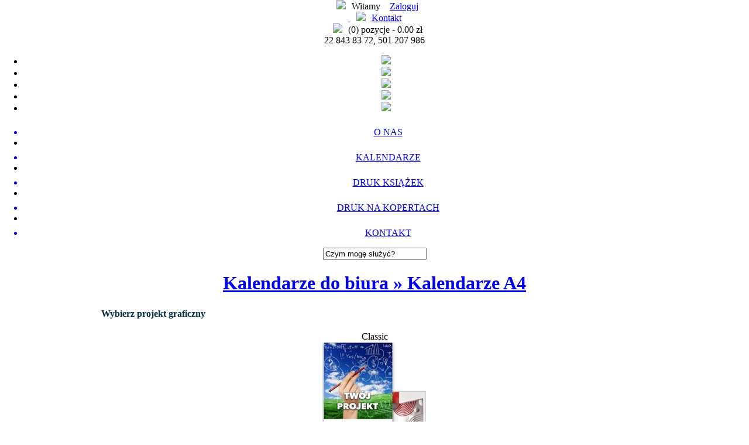

--- FILE ---
content_type: text/html; Charset=UTF-8
request_url: http://www.drukomatic.pl/engineV7.asp?cat=-722327474
body_size: 21025
content:
<!DOCTYPE html PUBLIC "-//W3C//DTD XHTML 1.0 Transitional//EN" "https://www.w3.org/TR/xhtml1/DTD/xhtml1-transitional.dtd">
<!--[if lt IE 7]><html class="ie6" lang="pl" xmlns="https://www.w3.org/1999/xhtml"> <![endif]-->
<!--[if IE 7]><html class="ie7" lang="pl" xmlns="https://www.w3.org/1999/xhtml"><![endif]-->
<!--[if IE 8]><html class="ie8" lang="pl" xmlns="https://www.w3.org/1999/xhtml"> <![endif]-->
<!--[if gt IE 8]><html lang="pl" xmlns="https://www.w3.org/1999/xhtml"><![endif]-->
<html lang="pl"  xmlns="https://www.w3.org/1999/xhtml">
<head>
<script language="javascript" type="text/javascript">
    var allowedUnload = false;
</script>


<title>DRUKOMATIC -  Twoje książki - Twoje kalendarze</title>

<!-- Copyright B2CPrint LTD - https://www.b2cprint.com - All rights reserved -->

<meta name="Content-Type" 	content="text/html; charset=UTF-8">
<meta name="imagetoolbar" 	content="no">

<meta name="Author"      	content="B2CPrint LTD - https://www.b2cprint.com">
<meta name="Generator"   	content="Amir Shaltiel, Refael Royz">
<meta name="Description" 	content="Stwórz wyjątkowy kalendarz do swojego domu i biura. Zawsze marzyłeś o wydaniu własnej książki? Nie mogłeś trafić lepiej!">
<meta name="Keywords"    	content="druk cyfrowy, drukarnia, warszawa, drukomatic, kalendarz, trójdzielny, A3, A4, prezent dla niej, prezent dla niego, fotokalendarz, ksiązki, książki, druk książek, drukarnia cyfrowa">

<meta name="country" 		content="Poland">
<meta name="organization-Email" content="bok@drukomatic.pl">
<meta name="copyright" 		content="copyright 2026 - Centrum Poligrafii Sp. z o.o.">
<meta name="coverage" 		content="Worldwide">
<meta name="revisit_after" 	content="30days">
<meta name="title" 	 		content="DRUKOMATIC -  Twoje książki - Twoje kalendarze">
<meta name="identifier" 	content="https://drukomatic.pl/">
<meta name="language" 		content="Polish">
<meta name="robots" 		content="follow">
<meta name="googlebot" 		content="index, follow">
<meta name="Distribution" 	content="Global">
<meta name="SKYPE_TOOLBAR" content="SKYPE_TOOLBAR_PARSER_COMPATIBLE" />
<meta http-equiv="x-ua-compatible" content="IE=edge" >
<meta name="format-detection" content="telephone=no">

<link rel='shortcut icon' type='image/x-icon' href='/images/design/favicon.ico' />

<link rel="stylesheet" type="text/css" href="https://drukomatic.pl/css/style.css">


<link href='https://fonts.googleapis.com/css?family=Ubuntu:500,700,400' rel='stylesheet' type='text/css'>



<script language="JavaScript">var WebSiteUrl='https://drukomatic.pl';</script>

<script src="https://drukomatic.pl/scripts/jquery.min.js" language="javascript"></script>
<!-- script src="https://drukomatic.pl/scripts/jquery.jcarousel.min.js" language="javascript"></script -->
<!--- script src="https://drukomatic.pl/scripts/jquery.flash.min.js" language="javascript"></script -->


<script language="JavaScript" type="text/javascript" src="https://drukomatic.pl/scripts/logger.js"></script>
<script language="JavaScript" type="text/javascript" src="https://drukomatic.pl/scripts/autocomplete_submit.js"></script>


<script language="JavaScript" SRC="https://drukomatic.pl/scripts/htmldecode.js"></script>
<script language="JavaScript" SRC="https://drukomatic.pl/scripts/funcs.js"></script>
<script language="JavaScript" src="https://drukomatic.pl/scripts/site.js"></script>



<!-- Google tag (gtag.js) -->
<script async src="https://www.googletagmanager.com/gtag/js?id=G-LQZEVEHW6M"></script>
<script>
  window.dataLayer = window.dataLayer || [];
  function gtag(){dataLayer.push(arguments);}
  gtag('js', new Date());
  gtag('config', 'G-LQZEVEHW6M');
</script>

	

<!-- Kill Skype addon (1/3) -->
<script src="https://drukomatic.pl/scripts/jquery.min.js" language="javascript"></script>

</head>



<body leftmargin="0" rightmargin="0" topmargin="0" bottommargin="0" marginwidth="0" marginheight="0">
<div style="width:100%;height:100%;background:#000;opacity:0.4;-ms-filter:'alpha(opacity=40)';filter: alpha(opacity=40);position:fixed;z-index:100;display:none;" id="overLay"></div>



<center>
<div class="main" id="main">

	<div class="corner_menu">
		<div class="corner_menu_icon"><img src="https://drukomatic.pl/images/design/myaccount_icon.png" border="0" align="bottom" style="margin-left:10px;margin-right:10px;">Witamy&nbsp;&nbsp;&nbsp;&nbsp;<a class="corner_menu_colored" href="https://drukomatic.pl/myAccount.asp">Zaloguj</a></div>
		<div class="corner_menu_icon"><a class="corner_menu" href="https://drukomatic.pl/contact.asp">&nbsp;<img src="https://drukomatic.pl/images/design/contact_icon.png" border="0" align="bottom" style="margin-left:10px;margin-right:10px;">Kontakt</a></div>
		
		<div class="corner_menu_icon"><a class="corner_menu" ><img src="https://drukomatic.pl/images/design/cart.png" border="0" align="bottom" style="margin-left:10px;margin-right:10px;">(0) pozycje - 0.00&nbsp;z&#322;</a></div>
		<a href="https://drukomatic.pl"><div class="logo"></div></a>
		<div id="tel" class="tel">22 843 83 72, 501 207 986</div>
	</div>
	
	<!-- div class="header_spacer"></div -->
	<div class="header">
		
			<ul id="mycarousel" class="mycarousel">
			
				<li class="mycarousel"><a href="/booksCalc.asp"><img class="mycarousel" src="https://drukomatic.pl/files/banners/banner1515112018.gif" border="0"></a></li>
				
				<li class="mycarousel"><a href="https://drukomatic.pl/myAccount.asp"><img class="mycarousel" src="https://drukomatic.pl/files/banners/banner1551911950.gif" border="0"></a></li>
				
				<li class="mycarousel"><a href="https://drukomatic.pl/Zamów_darmowy_wzornik_uszlachetnień_okładek/"><img class="mycarousel" src="https://drukomatic.pl/files/banners/banner20619155711.jpg" border="0"></a></li>
				
				<li class="mycarousel"><a href="/Kalendarze_do_biura/"><img class="mycarousel" src="https://drukomatic.pl/files/banners/banner24925155530.gif" border="0"></a></li>
				
				<li class="mycarousel"><a href="https://jakubiccy.pl/"><img class="mycarousel" src="https://drukomatic.pl/files/banners/banner22621112551.jpg" border="0"></a></li>
				
			</ul>
	</div>
	<!-- div class="header_spacer"></div -->
	
	<div class="top_menu">
		<ul class="top_menu">
			<a class="top_menu" href="https://drukomatic.pl/O_NAS/"><li class="top_menu" id="menu_item_1" >
            <img src="https://drukomatic.pl/images/spacer.gif" height="21" width="1" border="0" align="bottom" style="margin-right:5px;">&#79;&#32;&#78;&#65;&#83;</li></a><li class="top_menu_seperator"></li><a class="top_menu" href="https://drukomatic.pl/"><li class="top_menu" id="menu_item_2" >
            <img src="https://drukomatic.pl/images/spacer.gif" height="21" width="1" border="0" align="bottom" style="margin-right:5px;">&#75;&#65;&#76;&#69;&#78;&#68;&#65;&#82;&#90;&#69;</li></a><li class="top_menu_seperator"></li><a class="top_menu" href="http://www.drukomatic.pl/booksCalc.asp"><li class="top_menu" id="menu_item_3" >
            <img src="https://drukomatic.pl/images/spacer.gif" height="21" width="1" border="0" align="bottom" style="margin-right:5px;">&#68;&#82;&#85;&#75;&#32;&#75;&#83;&#73;&#260;&#379;&#69;&#75;</li></a><li class="top_menu_seperator"></li><a class="top_menu" href="https://drukomatic.pl/DRUK_NA_KOPERTACH/"><li class="top_menu" id="menu_item_4" >
            <img src="https://drukomatic.pl/images/spacer.gif" height="21" width="1" border="0" align="bottom" style="margin-right:5px;">&#68;&#82;&#85;&#75;&#32;&#78;&#65;&#32;&#75;&#79;&#80;&#69;&#82;&#84;&#65;&#67;&#72;</li></a><li class="top_menu_seperator"></li><a class="top_menu" href="http://www.drukomatic.pl/Kontakt/"><li class="top_menu" id="menu_item_5" >
            <img src="https://drukomatic.pl/images/spacer.gif" height="21" width="1" border="0" align="bottom" style="margin-right:5px;">&#75;&#79;&#78;&#84;&#65;&#75;&#84;</li></a>
		</ul>
		<div class="search_box">
			<input id="downbutton" type="text" readonly style="display:none;">
			<input id="searchBox" name="searchBox" autocomplete="off" type="text" class="search_panel_field" value="Czym mogę służyć?" onclick="this.value=''">
		</div>
	</div>


	<div class="content">
		<div id="engine_content" class="engine_content" style="min-height:1000px;">

		<h1 class="page_name"><a class="breadCrumbs"><a class="breadCrumbs" title="&#75;&#97;&#108;&#101;&#110;&#100;&#97;&#114;&#122;&#101;&#32;&#100;&#111;&#32;&#98;&#105;&#117;&#114;&#97;" href="https://drukomatic.pl/Kalendarze_do_biura/">&#75;&#97;&#108;&#101;&#110;&#100;&#97;&#114;&#122;&#101;&#32;&#100;&#111;&#32;&#98;&#105;&#117;&#114;&#97; &raquo; </a> <a class="breadCrumbs" title="&#75;&#97;&#108;&#101;&#110;&#100;&#97;&#114;&#122;&#101;&#32;&#65;&#52;" href="engineV7.asp?cat=-722327474">&#75;&#97;&#108;&#101;&#110;&#100;&#97;&#114;&#122;&#101;&#32;&#65;&#52;</a></a></h1>

	<!-- Phase 1 -->

	<table width="940px" border="0"><tr>
	<td width="540px" align="left" valign="center"><font size=3 color=#003040><b>Wybierz projekt graficzny</b></font></td>
	<td width="400px" align="right" valign="center" style="padding-right:5px;color:#003040;"></td>
	</tr></table>

	

<!-- WorkSpace -->



	<!-- Phase 1 -->

	<table width="940px" border="0" cellspacing="0" cellpadding="0"><tr>
	<td width="940px" align="center" valign="top"><br><div id="theProducts"><div id="template_container" class="template_container" xstyle="float:left;"><div id="template_item" class="template_item">&#67;&#108;&#97;&#115;&#115;&#105;&#99;</div><a href="engineV7.asp?cat=-722327474&id=-1529904492"><img class="template_image" id="thumb_-722327474_-1529904492" src="images/categories/-722327474/178x250/-1529904492.jpg" width=178 height=250 border=0></a></div><br><br></div><br>&nbsp;</td>
	</tr></table>
    <script src="getProductPrices.js"></script>

	<div id="productPriceDIV" style="position:fixed;top:35%;left:30%;xpadding:30px;width:480px;display:none;z-index:999;">
    <div style="width:480px;height:10px;background:url('https://drukomatic.pl/images/design/DTC_bg_top.png') center center no-repeat;position:absolute;margin-top:5px;"></div>
    <div style="width:480px;background:url('https://drukomatic.pl/images/design/DTC_bg_repeater.png') center center repeat-y;">
    <div style="with:450px;margin-left:15px;">
	    <form name="DirectToCartForm" method="post" style="margin:0;padding:0%;">
		<h2 style="color:#0099ff;font-size:17px;padding-top:30px;">Wybierz ilość i kliknij na "Dodaj do koszyka"</h2>
        <br />
		<select onChange="selectProductPrice()" style="width:390px;margin-top:30px;" onKeyUp="selectProductPrice()" name="productPrice" id="productPrice"><option value="*">Zaznacz</option></select>
		<br><br>
        <style>
            input.DTC-button
            {
                background:transparent;
                width:194px;
                height:47px;
                border:0px;
                }
            div.DTC-button
            {
                width:194px;
                height:47px;
                background:url('images/design/DTC-button.png') center center no-repeat;
                cursor:pointer;
                text-align:center;
                line-height:47px;
                color:#ffffff;
                font-size:17px;
                float:left;
                margin-top:30px;
                }
        </style>

		<input type="hidden" name="cat"    value="">
		<input type="hidden" name="id"     value="">
		<input type="hidden" name="qty"    value="">
		<input type="hidden" name="price"  value="">
		<input type="hidden" name="productPricing"  value="">
		<input type="hidden" name="act"    value="addProductToCart">
		<input type="hidden" name="action" value="reloadPhase5">
	    </form>
	</div>
    <div style="margin-top:10px;xmargin-bottom:10px;">
        <center style="padding-bottom:50px;">
        <div style="width:180px;float:left;margin-left:20px;line-height:25px;font-size:16px;" class="btn" onClick="addToCart()">Dodaj do koszyka</div>
        <div style="width:180px;float:right;margin-right:20px;line-height:25px;font-size:16px;" class="btn" onclick="document.getElementById('productPriceDIV').style.display='none';$('#overLay').fadeOut();">Zamknij</div>
        </center>
	</div>
    </div>
	<div style="width:480px;height:13px;background:url('https://drukomatic.pl/images/design/DTC_bg_bottom.png') center center no-repeat;"> </div>
    
    </div>

	<div id="switchCatForm" style="display:none;">
		<form name="dataFormII" method=post>
			<input type="hidden" name="cat"   value="-722327474">
			<input type="hidden" name="id"    value="">
			<input type="hidden" name="phase" value="">
			<input type="hidden" name="designNext" value="yes">
			<input type="hidden" name="isUpdateSessions" value="no">
		</form>
	</div>

	<script language="JavaScript">
	function showWait(cat,id) {

	        // hide all controls & display "wait" image

		  document.getElementById('theProducts').style.display='none';

		  x = screen.availWidth/2;
		  document.getElementById('waitDIV').style.top='450px';
		  document.getElementById('waitDIV').style.left=x-50+'px';
		  document.getElementById('waitDIV').style.display='';

		location.href='engineV7.asp?cat='+cat+'&id='+id;
	}

	function showProductPrice(cat,id) {
		//x = (screen.availWidth - 350)/2;
		//y = findPosY(document.getElementById('thumb_' + cat + '_' + id)) - 200; //(screen.availHeight - 150)/2;

		document.DirectToCartForm.cat.value=cat;
		document.DirectToCartForm.id.value=id;
        /*
		document.getElementById('productPriceDIV').style.top= y + 'px';
		document.getElementById('productPriceDIV').style.left = x + 'px';
		document.getElementById('productPriceDIV').style.display='';
		*/
		$("#overLay").fadeIn();
		$("#productPriceDIV").show();
		getProductPrices(id,'','');
	}
	
	function selectProductPrice() {
		var itemValue=document.DirectToCartForm.productPrice.value;
		var item_array=itemValue.split(",");
		if (item_array[0]!='*') { 
			document.DirectToCartForm.qty.value=item_array[0];
			document.DirectToCartForm.price.value=item_array[1];
			document.DirectToCartForm.productPricing.value=item_array[2];
		} else {
			document.DirectToCartForm.qty.value='';
			document.DirectToCartForm.price.value='';
			document.DirectToCartForm.productPricing.value='';
		}
	}

	function addToCart() {
		if (document.DirectToCartForm.qty.value!=''&&document.DirectToCartForm.price.value!='') {
			document.DirectToCartForm.submit()
		}
	}

	function switchCat(targetCat) {
		if (targetCat!='-722327474') {
			document.dataFormII.cat.value=targetCat;
			document.dataFormII.action='engineV7.asp';
			allowedUnload = true;
			document.dataFormII.submit();
		}
	}
	</script>



		<br><br>
	
		</div>
	</div>
	
	

	<div id="footer" class="footer">
		<div class="footer_links footer_links_1">
			<ul class="footer_menu">
				<li class="footer_menu"><a class="footer_menu" href="https://drukomatic.pl/O_nas/">&#79;&#32;&#110;&#97;&#115;</a></li>
			</ul>
		</div>
		<div class="footer_links footer_links_2">
			<ul class="footer_menu">
				<li class="footer_menu"><a class="footer_menu" href="https://drukomatic.pl/myAccount.asp">&#77;&#111;&#106;&#101;&#32;&#75;&#111;&#110;&#116;&#111;</a></li>
			</ul>
		</div>
		<div class="footer_links footer_links_3">
			<ul class="footer_menu">
				<li class="footer_menu"><a class="footer_menu" href="https://drukomatic.pl/terms.asp">&#82;&#101;&#103;&#117;&#108;&#97;&#109;&#105;&#110;</a></li>
			</ul>
		</div>
		<div class="footer_links footer_links_4">
			<ul class="footer_menu">
				<li class="footer_menu"><a class="footer_menu" href="https://drukomatic.pl/">&#73;&#110;&#102;&#111;&#114;&#109;&#97;&#99;&#106;&#97;&#32;&#111;&#32;&#34;&#67;&#111;&#111;&#107;&#105;&#101;&#115;&#34;</a></li>
			</ul>
		</div>
		<div class="footer_links footer_links_5">
			<ul class="footer_menu">
				<li class="footer_menu"><a class="footer_menu" href="https://drukomatic.pl/Kontakt/">&#75;&#111;&#110;&#116;&#97;&#107;&#116;</a></li>
			</ul>
		</div>
		
		
		<div class="cookies_bar">
			<div class="cookies_bar_text">
				Aby zapewnić najwyższą jakość usług na tej stronie wykorzystujemy <a class="cookies_bar_text" href="https://drukomatic.pl/Informacja_o__Cookies_/">pliki cookies</a>.
				<a href="javascript:closeCookiesBar()"><img src="https://drukomatic.pl/images/design/cookies_bar_btn.png" border="0" align="abmiddle" style="position:relative;top:5px;margin-left:20px;"></a>
			</div>
			
		</div>
		
	</div>
	
	<div class="extra_links">
		<div class="extra_links_1"><a href="https://www.pok.payu.pl/?utm_source=partners&utm_medium=ban&utm_campaign=POK" target="new"><img alt="Program Ochrony Kupujących" src="https://static.payu.com/pl/standard/partners/pok/pok2-white-stamp-big.png" /></a></div>
		<div class="extra_links_2"><a href="https://www.paypal.com/pl/webapps/mpp/home" target="new"><img alt="logo PayPal" src="https://drukomatic.pl/images/design/logo_paypal.jpg" /></a></div>
	</div>
	
	<div class="credits">
		<div class="site_copyright">&copy; 2026Wszystkie prawa zastrzeżone - Centrum Poligrafii Sp. z o.o.</div>
		<div class="b2cprint_copyright"><a class="b2cprint_copyright" rel="nofollow" rel="nofollow" href="https://www.b2cprint.com/" target="_blank">B2CPrint Rozwiązania druku online</a></div>
	</div>
	
    <Script>
        showBrowserNotice=false;
        var rv = -1; 
        try{
            if (navigator.appName == 'Microsoft Internet Explorer')
              {
                var ua = navigator.userAgent;
                var re  = new RegExp("MSIE ([0-9]{1,}[\.0-9]{0,})");
                if (re.exec(ua) != null)
                  rv = parseFloat( RegExp.$1 );
              }
        }catch(e){}  
        if(rv<8 && rv>-1)
            showBrowserNotice=true;

        if(showBrowserNotice){
                notificationBar = '<div id="browserVersionAlert" style="width:100%;height:30px;background:#F2A0A0;border-bottom:2px solid #F56969;position:relative;top:0x;left:0px;">'
                notificationBar += '<div style="text-align:center;font-size:14px;font-weight:bold;color:black;vertical-align:middle;margin-top:5px;">Twoja przeglądarka nie jest obsługiwana. Zmień na nowszą wersję lub użyj innej przeglądarki.</div>'
                notificationBar += '</div>'
                $("body").prepend(notificationBar);
        }
		
		function closeCookiesBar() {
			$('.cookies_bar').slideUp();
		}
    </Script>
	


<SCRIPT type="text/javascript" charset="UTF-8" language="javascript">var customarray=new Array('','Kalendarze do biura &raquo; Planery B0[1435916480]','Kalendarze do biura &raquo; Planery B1[-1893066303]','Kalendarze do biura &raquo; Kalendarze trójdzielne[2133652854]','Kalendarze do biura &raquo; Kalendarze A3[1036141177]','Kalendarze do biura &raquo; Kalendarze A4[-722327474]','Kalendarze do domu &raquo; Kalendarze A3[1680357324]','Kalendarze do domu &raquo; Kalendarze A4[1544914789]','Kalendarze do domu &raquo; Kalendarze trójdzielne[-582733151]','Kalendarze do domu &raquo; Trójdzielne KRAFT[-525656084]','Fotokalendarze &raquo; Fotokalendarze A3[1240184730]','Fotokalendarze &raquo; Fotokalendarze A4[665684674]','Na specjalną okazję &raquo; Kalendarze A3[702784019]','Na specjalną okazję &raquo; Kalendarze A4[1252765723]','Kalendarz dla Niej &raquo; Kalendarze A3[1180733272]','Kalendarz dla Niej &raquo; Kalendarze A4[539375296]','Kalendarz dla Niego &raquo; Kalendarze A3[837040272]','Kalendarz dla Niego &raquo; Kalendarze A4[-337109055]','Kalendarze specjalne &raquo; A3[171180518]','Kalendarze specjalne &raquo; A3 &raquo; Kalendarze A3[1015704894]','Kalendarze specjalne &raquo; A3 Cover Page[-1909174884]')</SCRIPT>
<SCRIPT>if (document.getElementById("searchBox")!=null) { var obj = new AutocompleteInput('searchBox', 'downbutton', customarray); obj.init(); }</SCRIPT>
<script language="JavaScript">
function goSearch(targetId) {
	location.href='https://drukomatic.pl/engineV7.asp?cat='+targetId;
}
</script>
	

</div>
</center>

<div id="waitDIV" style="position:absolute;width:100px;height:50px;text-align:center;display:none;"><div class="btn"><a class="btn">Proszę czekać...</a></div></div>
<div style="display:none;"><input type="text" id="checkoutStart" name="checkoutStart" value=""></div>

<script type="text/javascript">
    $(document).ready(function(){
        $("div.btn").click(function(){
            if($(this).find("a").first().attr("href")!==undefined)
            {
                allowedUnload = true;
                window.location=$(this).find("a").first().attr("href");
            }
            return false;
        });
    });

	var d=new Date();
	var pageStart=document.getElementById("checkoutStart").value;
	if (pageStart!='') {
		var pageEnd=d.getTime();
		var pageDiff = (pageEnd-pageStart)/1000;
		if (pageDiff>2) { location.href='https://drukomatic.pl'; }
	}
	



</script>

</body>
</html>

--- FILE ---
content_type: application/javascript
request_url: http://www.drukomatic.pl/getProductPrices.js
body_size: 1458
content:
var xmlHttp

function getProductPrices(pid,cid,b2b) { 
	xmlHttp=GetXmlHttpObject();
	if (xmlHttp==null) {
	    //alert(HtmlDecode('<%=other_text_4 %>'));
	    alert("Your browser does not support AJAX!");
		return;
	}
    var url = "getProductPrices.asp?pid=" + pid + "&cid=" + cid;
	if (b2b!='') { url=url+"&b2b="+b2b; }
	url=url+"&sid="+Math.random();
	xmlHttp.onreadystatechange=stateChanged;
	xmlHttp.open("GET",url,true);
	xmlHttp.send(null);
}

function stateChanged(catId) { 
	if (xmlHttp.readyState==4) { 
		datarecievew = xmlHttp.responseText;
		if (datarecievew) { 
			var options_arr = datarecievew.split("[]");
			document.DirectToCartForm.productPrice.options.length=0;
			for(i=0; i<options_arr.length; i++) {
				var current_option_data = options_arr[i].split("^^");
				var current_option_data_text = HtmlDecode(current_option_data[1]);
				if (current_option_data[0]!='0') { current_option_data_text = HtmlDecode(current_option_data[1]); }
				document.DirectToCartForm.productPrice.options[i]=new Option(current_option_data_text, current_option_data[0], false, false)
			}
		}
	}
}

function GetXmlHttpObject() {
	var xmlHttp=null;
	try {
		// Firefox, Opera 8.0+, Safari
		xmlHttp=new XMLHttpRequest();
	} catch (e) {
		// Internet Explorer
		try {
			xmlHttp=new ActiveXObject("Msxml2.XMLHTTP");
		} catch (e) {
			xmlHttp=new ActiveXObject("Microsoft.XMLHTTP");
		}
	}
	return xmlHttp;
}